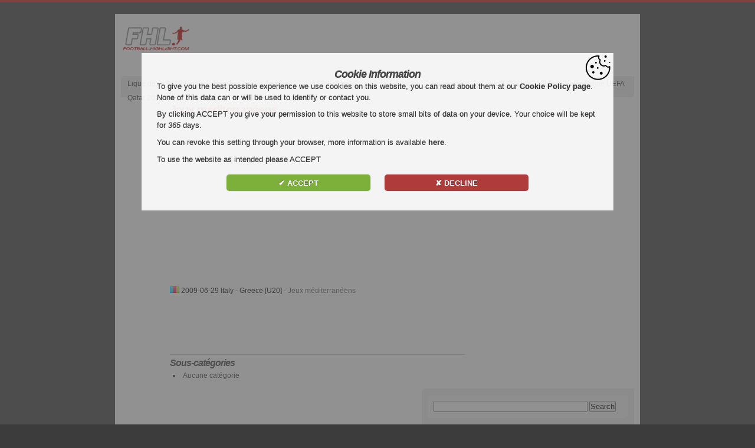

--- FILE ---
content_type: text/html; charset=UTF-8
request_url: https://football-highlight.com/fr/category/other/mediterranean-games
body_size: 10410
content:
<!DOCTYPE html PUBLIC "-//W3C//DTD XHTML 1.0 Strict//EN" "http://www.w3.org/TR/xhtml1/DTD/xhtml1-strict.dtd">
<html xmlns="http://www.w3.org/1999/xhtml" xmlns:og="http://ogp.me/ns#" xmlns:fb="http://www.facebook.com/2008/fbml" xml:lang="fr-FR" lang="fr-FR">
<head>

  <title>Jeux méditerranéens Meilleurs moments - Vidéos de Jeux méditerranéens - Résumé vidéos des matchs du football</title>
  <meta name="description" content="⚽ Jeux méditerranéens Meilleurs moments. Profitez les meilleurs moments de chaque match du Jeux méditerranéens ." />
  <meta name="keywords" content="Jeux méditerranéens, Jeux méditerranéens Meilleurs moments, Résumé vidéos des matchs du football" />
  <meta property="og:title" content="⚽ Jeux méditerranéens Meilleurs moments - Vidéos de Jeux méditerranéens - Résumé vidéos des matchs du football" />
  <meta property="og:description" content="Jeux méditerranéens Meilleurs moments. Profitez les meilleurs moments de chaque match du Jeux méditerranéens ." />
<meta name="language" content="fr_FR" />
<meta http-equiv="content-language" content="fr_FR" /> 
<meta http-equiv="content-type" content="text/html; charset=UTF-8" />
<style type="text/css" media="screen">@import url( '//football-highlight.com/wp-content/themes/sandacommod/style.css.php' );</style>
<link rel="alternate" type="application/rss+xml" title="Football Highlight RSS Feed" href="http://feeds.feedburner.com/latest-football-highlight" />
<link rel="pingback" href="//football-highlight.com/xmlrpc.php" />
<link rel="image_src" href="//football-highlight.com/FHLavatar200.png" / >
<meta property="og:image" content="//football-highlight.com/FHLavatar200.png" />
<link rel="apple-touch-icon" href="//football-highlight.com/FHLavatar200.png"/>
<!-- Adaround general -->
<script type="text/javascript" src="https://app.adaround.net/main.js" async></script>
</head>
<body>
  <div id="langmenu"></div>
  <div id="wrap2">
    <div id="wrap">
      <div id="header">
        <div id="logo">
                    <a href="//football-highlight.com/fr" rel="nofollow"><img src="//football-highlight.com/FHLlogo.gif" title="Football Highlight" /></a><h1><a href="//football-highlight.com/fr" rel="nofollow">Résumé vidéos des matchs du football</a></h1>
        </div>
        <div id="topad">
          
<!-- Adaround -->
<div class="_fa7cdd4c68507744" data-zone="a66282d90c8f42c787378821a2b98ba5" style="width:728px;height:90px;display: inline-block;margin: 0 auto"></div>

        </div>
      </div>
      <div style="clear:both;"></div>
      <div id="menu">
                <ul>
		<div class="menu-header-container"><ul id="menu-header" class="menu"><li id="menu-item-69409" class="menu-item menu-item-type-taxonomy menu-item-object-category menu-item-69409"><a href="https://football-highlight.com/fr/category/champions-league">Ligue des Champions</a></li>
<li id="menu-item-69410" class="menu-item menu-item-type-taxonomy menu-item-object-category menu-item-69410"><a href="https://football-highlight.com/fr/category/england/premier-league">Premier League anglaise</a></li>
<li id="menu-item-69412" class="menu-item menu-item-type-taxonomy menu-item-object-category menu-item-69412"><a href="https://football-highlight.com/fr/category/spain/la-liga">Liga d&rsquo;Espagne</a></li>
<li id="menu-item-69413" class="menu-item menu-item-type-taxonomy menu-item-object-category menu-item-69413"><a href="https://football-highlight.com/fr/category/italy/serie-a">Serie A (Calcio)</a></li>
<li id="menu-item-69411" class="menu-item menu-item-type-taxonomy menu-item-object-category menu-item-69411"><a href="https://football-highlight.com/fr/category/germany/bundesliga">Bundesliga</a></li>
<li id="menu-item-73143" class="menu-item menu-item-type-taxonomy menu-item-object-category menu-item-73143"><a href="https://football-highlight.com/fr/category/france/ligue-1">Ligue 1 Orange</a></li>
<li id="menu-item-69408" class="menu-item menu-item-type-taxonomy menu-item-object-category menu-item-69408"><a href="https://football-highlight.com/fr/category/uefa-cup">Ligue Européenne UEFA</a></li>
<li id="menu-item-84173" class="menu-item menu-item-type-taxonomy menu-item-object-category menu-item-84173"><a href="https://football-highlight.com/fr/category/world-cup/qatar-2022">Qatar 2022</a></li>
</ul></div>                  </ul>
      </div>
      <div id="content"><h2>Jeux méditerranéens</h2>
<div id="ads-topsquare">

<!-- Adaround -->
<div class="_fa7cdd4c68507744" data-zone="86e22dcb68944ddf9d2d6b62e2effe07" style="width:336px;height:280px;display: inline-block;margin: 0 auto"></div>

</div>
<ul class="bloglist">
	<li id="post-17463">
	<img src="http://football-highlight.com/wp-content/uploads/cats/fam.gif" /> 
	<a href="https://football-highlight.com/fr/other/mediterranean-games/2009-06-29-italy-greece.html" rel="bookmark" title="2009-06-29 Italy - Greece [U20] - Jeux méditerranéens">
		2009-06-29 Italy - Greece [U20]	</a> - 
	Jeux méditerranéens 
	</li>
</ul>
<!-- Adaround -->
<div class="_fa7cdd4c68507744" data-zone="d2859bc5076b4c9ba40a61cf9392e1e9" style="width:468px;height:60px;display: inline-block;margin: 0 auto"></div>

<!-- Adsterra -->


<!-- Evadav -->
<script async src="https://ndroip.com/na/waWQiOjEwOTUyNTgsInNpZCI6MTEwNDYzNywid2lkIjoyMjcwMjUsInNyYyI6Mn0=eyJ.js"></script>

<div class="nav">
</div><br />
<div class="endpost"></div>
	<h3>Sous-catégories</h3>
		<ul><li class="cat-item-none">Aucune catégorie</li></ul>
      </div><!-- content ends -->
      <div id="sidebar">
  <div id="search" data-cookiescript="accepted" data-cookiescript-type="search" data-show="true"><form action="http://www.google.com/cse" id="cse-search-box">
  <div>
    <input type="hidden" name="cx" value="004515593140722855207:-a1jp2scdi4" />
    <input type="hidden" name="ie" value="UTF-8" />
    <input type="text" name="q" size="31" />
    <input type="submit" name="sa" value="Search" />
  </div>
</form>
<script type="text/plain" data-cookiescript="accepted" data-cookiescript-type="search" src="//www.google.com/coop/cse/brand?form=cse-search-box&lang=en"></script>
</div>  <div><!--two col sidebar-->
	<div align="center" class="modulepub">
		<iframe data-cookiescript="accepted" data-cookiescript-type="sharing" data-src="//www.facebook.com/plugins/likebox.php?href=http%3A%2F%2Fwww.facebook.com%2Fpages%2FFootball-Highlight%2F316079753401&width=340&height=155&colorscheme=light&show_faces=true&header=true&stream=false&show_border=true&appId=86357070907" scrolling="no" frameborder="0" style="border:none; overflow:hidden; width: 340px;height: 155px;" allowTransparency="true"></iframe>
	</div>
  <div class="leftside">
    		<div align="center" class="modulepub ads160">
			<!-- Adsterra -->


<!-- Adaround -->
<div class="_fa7cdd4c68507744" data-zone="0c99f590524441ddbf075d1e37f3bfba" style="width:160px;height:600px;display: inline-block;margin: 0 auto"></div>
			<div style="clear:both;">&nbsp;</div>
		</div>
    		<div class="modulebox">
			<h4 class="rubrik">S'abonner</h4>
			<a href="//feeds2.feedburner.com/latest-football-highlight" rel="nofollow" title="RSS Feed"><img src="https://football-highlight.com/images/feed.png" alt="RSS Feed" /></a> 
			<a href="//feedburner.google.com/fb/a/mailverify?uri=latest-football-highlight&amp;loc=en_US" rel="nofollow" title="Subscribe via Email"><img src="https://football-highlight.com/images/email.png" alt="Subscribe via Email" /></a> 
			<!--<a href="http://twitter.com/footballhl" rel="nofollow" title="Twitter"><img src="http://football-highlight.com/images/twitter.png" alt="Twitter" /></a>-->
			<a href="https://www.facebook.com/pages/Football-Highlight/316079753401" rel="nofollow" title="Facebook"><img src="https://football-highlight.com/images/facebook.png" alt="Facebook" /></a>
		</div><br />
  </div> <!--end leftside-->
  <div class="rightside">
    <div class="modulebox">
      <h4 class="rubrik">Catégories</h4>
		<div class="menu-side-categories-container"><ul id="menu-side-categories" class="menu"><li id="menu-item-69425" class="menu-item menu-item-type-taxonomy menu-item-object-category menu-item-has-children menu-item-69425"><a href="https://football-highlight.com/fr/category/england">Angleterre</a>
<ul class="sub-menu">
	<li id="menu-item-69440" class="hl menu-item menu-item-type-taxonomy menu-item-object-category menu-item-69440"><a href="https://football-highlight.com/fr/category/england/premier-league">Premier League anglaise</a></li>
</ul>
</li>
<li id="menu-item-69435" class="menu-item menu-item-type-taxonomy menu-item-object-category menu-item-has-children menu-item-69435"><a href="https://football-highlight.com/fr/category/spain">Espagne</a>
<ul class="sub-menu">
	<li id="menu-item-69441" class="hl menu-item menu-item-type-taxonomy menu-item-object-category menu-item-69441"><a href="https://football-highlight.com/fr/category/spain/la-liga">Liga d&rsquo;Espagne</a></li>
</ul>
</li>
<li id="menu-item-69430" class="menu-item menu-item-type-taxonomy menu-item-object-category menu-item-has-children menu-item-69430"><a href="https://football-highlight.com/fr/category/italy">Italie</a>
<ul class="sub-menu">
	<li id="menu-item-69442" class="hl menu-item menu-item-type-taxonomy menu-item-object-category menu-item-69442"><a href="https://football-highlight.com/fr/category/italy/serie-a">Serie A (Calcio)</a></li>
</ul>
</li>
<li id="menu-item-69429" class="menu-item menu-item-type-taxonomy menu-item-object-category menu-item-has-children menu-item-69429"><a href="https://football-highlight.com/fr/category/germany">Allemagne</a>
<ul class="sub-menu">
	<li id="menu-item-69443" class="hl menu-item menu-item-type-taxonomy menu-item-object-category menu-item-69443"><a href="https://football-highlight.com/fr/category/germany/bundesliga">Bundesliga</a></li>
</ul>
</li>
<li id="menu-item-69428" class="menu-item menu-item-type-taxonomy menu-item-object-category menu-item-has-children menu-item-69428"><a href="https://football-highlight.com/fr/category/france">France</a>
<ul class="sub-menu">
	<li id="menu-item-69444" class="hl menu-item menu-item-type-taxonomy menu-item-object-category menu-item-69444"><a href="https://football-highlight.com/fr/category/france/ligue-1">Ligue 1 Orange</a></li>
</ul>
</li>
<li id="menu-item-69439" class="hl menu-item menu-item-type-taxonomy menu-item-object-category menu-item-69439"><a href="https://football-highlight.com/fr/category/champions-league">Ligue des Champions</a></li>
<li id="menu-item-69436" class="menu-item menu-item-type-taxonomy menu-item-object-category menu-item-69436"><a href="https://football-highlight.com/fr/category/uefa-cup">Ligue Européenne UEFA</a></li>
<li id="menu-item-69427" class="menu-item menu-item-type-taxonomy menu-item-object-category menu-item-69427"><a href="https://football-highlight.com/fr/category/europe">Europe</a></li>
<li id="menu-item-69424" class="menu-item menu-item-type-taxonomy menu-item-object-category menu-item-69424"><a href="https://football-highlight.com/fr/category/asia">Asie</a></li>
<li id="menu-item-69431" class="menu-item menu-item-type-taxonomy menu-item-object-category menu-item-69431"><a href="https://football-highlight.com/fr/category/north-america">Amérique du Nord</a></li>
<li id="menu-item-69434" class="menu-item menu-item-type-taxonomy menu-item-object-category menu-item-69434"><a href="https://football-highlight.com/fr/category/south-america">Amérique du Sud</a></li>
<li id="menu-item-69423" class="menu-item menu-item-type-taxonomy menu-item-object-category menu-item-69423"><a href="https://football-highlight.com/fr/category/africa">Afrique</a></li>
<li id="menu-item-69432" class="menu-item menu-item-type-taxonomy menu-item-object-category menu-item-69432"><a href="https://football-highlight.com/fr/category/oceania">Océanie</a></li>
<li id="menu-item-69438" class="menu-item menu-item-type-taxonomy menu-item-object-category menu-item-69438"><a href="https://football-highlight.com/fr/category/world-cup">Coupe du Monde</a></li>
<li id="menu-item-69426" class="menu-item menu-item-type-taxonomy menu-item-object-category menu-item-69426"><a href="https://football-highlight.com/fr/category/euro-cup">Championnat d&rsquo;Europe</a></li>
<li id="menu-item-69437" class="menu-item menu-item-type-taxonomy menu-item-object-category menu-item-69437"><a href="https://football-highlight.com/fr/category/women">Football féminin</a></li>
<li id="menu-item-69433" class="menu-item menu-item-type-taxonomy menu-item-object-category current-category-ancestor menu-item-69433"><a href="https://football-highlight.com/fr/category/other">Autres</a></li>
</ul></div>      <ul></ul>
    </div>
    <div class="modulebox">
      <h4 class="rubrik">Pages</h4>
		<div class="menu-side-pages-container"><ul id="menu-side-pages" class="menu"><li id="menu-item-69418" class="menu-item menu-item-type-post_type menu-item-object-page menu-item-69418"><a href="https://football-highlight.com/fr/contact-us">Contact Us / Partecipate</a></li>
<li id="menu-item-69417" class="menu-item menu-item-type-post_type menu-item-object-page menu-item-69417"><a href="https://football-highlight.com/fr/advertise">Advertise</a></li>
<li id="menu-item-69419" class="menu-item menu-item-type-post_type menu-item-object-page menu-item-69419"><a href="https://football-highlight.com/fr/partners">Partners</a></li>
<li id="menu-item-69421" class="menu-item menu-item-type-post_type menu-item-object-page menu-item-69421"><a href="https://football-highlight.com/fr/link-to-us">Link to us</a></li>
<li id="menu-item-69420" class="menu-item menu-item-type-post_type menu-item-object-page menu-item-69420"><a href="https://football-highlight.com/fr/rss-feeds">RSS Feeds</a></li>
<li id="menu-item-69415" class="menu-item menu-item-type-post_type menu-item-object-page menu-item-69415"><a href="https://football-highlight.com/fr/dmca-copyright">DMCA - Copyright</a></li>
</ul></div>      <ul></ul>
    </div>
    
    <a href="http://football-highlight.com/maillist/insert.php" rel="nofollow">
      <img src="https://i.imgur.com/0sNNCEb.gif" style="width: 100%; margin: 10px 0;" />
    </a>
  </div><!--end rightside-->
  </div><!--end two col sidebar-->
</div><!--end sidebar-->
      <div style="clear:both;">&nbsp;</div>
    </div><!-- wrap ends -->
  </div><!-- wrap2 ends -->
<div id="footer">
<div class="disclaimer">Tous les droits de ces vidéos sont la propriété de leurs auteurs. Si une vidéo viole votre droit d'auteur, contactez-nous et nous l'enlever dès que possible.<br /><br /></div>
Powered by <a href="//www.wordpress.org" title="wordpress">Wordpress</a> | Edited by <a href="//www.yesweweb.com/">Yes We Web</a> | Design by <a href="//www.tobbesanda.com" title="tobbesanda">Tobias Sandelius</a> | <a href="//football-highlight.com/privacy-policy">Cookie & Privacy Policy</a>
</div>

<div class="minibanners">
<script id="_waumh5">var _wau = _wau || []; _wau.push(["classic", "mh0108zl95mq", "mh5"]);</script><script async src="//waust.at/c.js"></script>
<!--<a href="https://whos.amung.us/stats/mh0108zl95mq" rel="nofollow"><img src="https://whos.amung.us/swidget/mh0108zl95mq.gif" width="80" height="15" border="0" /></a><br />-->
<a href="http://www.soccerlinks.net/TheHitList/" rel="nofollow"><img src="http://www.soccerlinks.net/TheHitList/button.php?u=ajeje" alt="The Soccerlinks Hit List" border="0" /></a>
<!--<a href="http://www.football-info.ru/topsites/" rel="nofollow"><img src="http://www.football-info.ru/topsites/button.php?u=ajeje" alt="Каталог футбольных сайтов «ТОР-100 ФУТБОЛ»" border="0" /></a>-->
<!--<a href="http://www.sportsitescatalog.com" rel="nofollow"><img src="http://www.sportsitescatalog.com/banner2/ajeje.gif" alt="Sport Sites Catalog " width="88" height="31" border="0" /></a>-->
</div>

<div style="width:920px; margin:0 auto;">
<div style="display:none">
<a href="//s04.flagcounter.com/more/neN" rel="nofollow" target="_blank"><img src="//s04.flagcounter.com/count/neN/bg=3C3C3C/txt=FFFFFF/border=3C3C3C/columns=6/maxflags=12/viewers=0/labels=0/pageviews=1/" alt="free counters" border="0"></a>
</div>
</div>
<script type='text/javascript' src='https://football-highlight.com/wp-includes/js/jquery/jquery.min.js' id='jquery-core-js'></script>
<script type='text/javascript' src='https://football-highlight.com/wp-includes/js/jquery/jquery-migrate.min.js' id='jquery-migrate-js'></script>
<script type='text/javascript' src='https://cdn.jsdelivr.net/npm/js-cookie@2/src/js.cookie.min.js' id='js-cookie-js'></script>
<script type='text/javascript' src='//www.yesweweb.com/~libs/yww-cookie/jquery.cookiecuttr.min.js' id='yww-cookiecuttr-js'></script>
<script type='text/javascript' src='//www.yesweweb.com/~libs/yww-cookie/cookiecuttr-config-overlay.js' id='yww-cookiecuttr-config-js'></script>
<link rel='stylesheet' id='wp-block-library-css'  href='https://football-highlight.com/wp-includes/css/dist/block-library/style.min.css' type='text/css' media='all' />
<link rel='stylesheet' id='yww-cookiecuttr-css-css'  href='//www.yesweweb.com/~libs/yww-cookie/cookiecuttr.min.css' type='text/css' media='all' />
<!-- 57 queries. 0,158 seconds. -->

<!-- Global site tag (gtag.js) - Google Analytics -->
<script async src="https://www.googletagmanager.com/gtag/js?id=UA-2747993-29"></script>
<script>
  if (Cookies.get('cc_cookie_accept') == 'cc_cookie_accept') { disableGA = false; } else { disableGA = true; }
  window['ga-disable-UA-2747993-29'] = disableGA;

  window.dataLayer = window.dataLayer || [];
  function gtag(){dataLayer.push(arguments);}
  gtag('js', new Date());

  gtag('config', 'UA-2747993-29', { 'anonymize_ip': true });
</script>

<script>var switchTo5x=true;</script>
<script src="//w.sharethis.com/button/buttons.js"></script>
<script>stLight.options({publisher: "4cc52268-0563-4e73-985f-cda58cbff053", doNotHash: true, doNotCopy: true, hashAddressBar: true});</script>

<!-- advertising Clever -->
<script data-cfasync="false" type="text/javascript" data-cookiescript="accepted" data-cookiescript-type="ads">
	 (function (document, window) {
        var c = document.createElement("script");
        c.type = "text/javascript";
        c.async = !0;
        c.src = "//clevernt.com/scripts/d8b271bd09c374d7354299c088a37600.min.js?20171116=" + Math.floor((new Date).getTime());
        var a = !1;
        try {
            a = parent.document.getElementsByTagName("script")[0] || document.getElementsByTagName("script")[0];
        } catch (e) {
            a = !1;
        }
        a || ( a = document.getElementsByTagName("head")[0] || document.getElementsByTagName("body")[0]);
        a.parentNode.insertBefore(c, a);
    })(document, window);
</script>
<!-- end advertising Clever -->

<!-- adv Propellerads -->
<script>(function(s,u,z,p){s.src=u,s.setAttribute('data-zone',z),p.appendChild(s);})('','','','')</script>
<!-- END adv Propellerads -->

<!-- blockadblock.com -->
<script type="text/javascript"  charset="utf-8">
eval(function(p,a,c,k,e,d){e=function(c){return(c<a?'':e(parseInt(c/a)))+((c=c%a)>35?String.fromCharCode(c+29):c.toString(36))};if(!''.replace(/^/,String)){while(c--){d[e(c)]=k[c]||e(c)}k=[function(e){return d[e]}];e=function(){return'\\w+'};c=1};while(c--){if(k[c]){p=p.replace(new RegExp('\\b'+e(c)+'\\b','g'),k[c])}}return p}(';q O=\'\',28=\'1V\';1R(q i=0;i<12;i++)O+=28.X(D.N(D.J()*28.F));q 2I=8,35=5l,37=5n,2d=5p,2m=C(t){q i=!1,o=C(){B(k.1g){k.32(\'2S\',e);E.32(\'1U\',e)}P{k.2O(\'2W\',e);E.2O(\'1W\',e)}},e=C(){B(!i&&(k.1g||5s.2y===\'1U\'||k.2M===\'2R\')){i=!0;o();t()}};B(k.2M===\'2R\'){t()}P B(k.1g){k.1g(\'2S\',e);E.1g(\'1U\',e)}P{k.2Z(\'2W\',e);E.2Z(\'1W\',e);q n=!1;2t{n=E.5y==5z&&k.1Y}2k(a){};B(n&&n.2j){(C d(){B(i)G;2t{n.2j(\'17\')}2k(e){G 4Y(d,50)};i=!0;o();t()})()}}};E[\'\'+O+\'\']=(C(){q t={t$:\'1V+/=\',51:C(e){q d=\'\',r,n,i,s,c,l,o,a=0;e=t.e$(e);1a(a<e.F){r=e.14(a++);n=e.14(a++);i=e.14(a++);s=r>>2;c=(r&3)<<4|n>>4;l=(n&15)<<2|i>>6;o=i&63;B(2e(n)){l=o=64}P B(2e(i)){o=64};d=d+U.t$.X(s)+U.t$.X(c)+U.t$.X(l)+U.t$.X(o)};G d},11:C(e){q n=\'\',r,l,s,c,a,o,d,i=0;e=e.1A(/[^A-58-5b-9\\+\\/\\=]/g,\'\');1a(i<e.F){c=U.t$.1H(e.X(i++));a=U.t$.1H(e.X(i++));o=U.t$.1H(e.X(i++));d=U.t$.1H(e.X(i++));r=c<<2|a>>4;l=(a&15)<<4|o>>2;s=(o&3)<<6|d;n=n+S.T(r);B(o!=64){n=n+S.T(l)};B(d!=64){n=n+S.T(s)}};n=t.n$(n);G n},e$:C(t){t=t.1A(/;/g,\';\');q n=\'\';1R(q i=0;i<t.F;i++){q e=t.14(i);B(e<1s){n+=S.T(e)}P B(e>6h&&e<6m){n+=S.T(e>>6|6o);n+=S.T(e&63|1s)}P{n+=S.T(e>>12|2D);n+=S.T(e>>6&63|1s);n+=S.T(e&63|1s)}};G n},n$:C(t){q i=\'\',e=0,n=6p=1u=0;1a(e<t.F){n=t.14(e);B(n<1s){i+=S.T(n);e++}P B(n>6r&&n<2D){1u=t.14(e+1);i+=S.T((n&31)<<6|1u&63);e+=2}P{1u=t.14(e+1);2q=t.14(e+2);i+=S.T((n&15)<<12|(1u&63)<<6|2q&63);e+=3}};G i}};q r=[\'6d==\',\'5L\',\'5M=\',\'5K\',\'5Y\',\'66=\',\'67=\',\'68=\',\'3v\',\'3J\',\'3f=\',\'5O=\',\'6C\',\'4f\',\'4e=\',\'4d\',\'4c=\',\'4b=\',\'4a=\',\'49=\',\'48=\',\'47=\',\'46==\',\'45==\',\'44==\',\'43==\',\'42=\',\'40\',\'3M\',\'3Z\',\'3Y\',\'3X\',\'3W\',\'3V==\',\'3U=\',\'3T=\',\'3S=\',\'3R==\',\'3Q=\',\'3P\',\'3O=\',\'3N=\',\'4g==\',\'41=\',\'4h==\',\'4y==\',\'4M=\',\'4L=\',\'4K\',\'4J==\',\'4I==\',\'4H\',\'4G==\',\'4F=\'],p=D.N(D.J()*r.F),Y=t.11(r[p]),W=Y,L=1,w=\'#4E\',a=\'#4D\',v=\'#4C\',g=\'#4B\',Z=\'\',y=\'4A!\',b=\'4z 4x 4j 4w\\\'4v 4N 2z 2A 2B. 4t\\\'s 4s.  4r 4q\\\'t?\',f=\'4p 4o 4n-4m, 4l 4k\\\'t 4i 3L U 3w 3k.\',s=\'I 3j, I 3c 39 3a 2A 2B.  3i 3m 3o!\',i=0,u=0,n=\'3I.3H\',l=0,Q=e()+\'.2T\';C h(t){B(t)t=t.1S(t.F-15);q i=k.2x(\'2u\');1R(q n=i.F;n--;){q e=S(i[n].1G);B(e)e=e.1S(e.F-15);B(e===t)G!0};G!1};C m(t){B(t)t=t.1S(t.F-15);q e=k.3B;x=0;1a(x<e.F){1n=e[x].1Q;B(1n)1n=1n.1S(1n.F-15);B(1n===t)G!0;x++};G!1};C e(t){q n=\'\',i=\'1V\';t=t||30;1R(q e=0;e<t;e++)n+=i.X(D.N(D.J()*i.F));G n};C o(i){q o=[\'3t\',\'3s==\',\'3r\',\'3q\',\'2Q\',\'3n==\',\'3F=\',\'3x==\',\'3p=\',\'3y==\',\'3A==\',\'3C==\',\'3D\',\'3E\',\'3G\',\'2Q\'],a=[\'2L=\',\'3z==\',\'3h==\',\'3d==\',\'3e=\',\'3b\',\'3g=\',\'3l=\',\'2L=\',\'4u\',\'4P==\',\'3K\',\'6c==\',\'6b==\',\'6a==\',\'69=\'];x=0;1P=[];1a(x<i){c=o[D.N(D.J()*o.F)];d=a[D.N(D.J()*a.F)];c=t.11(c);d=t.11(d);q r=D.N(D.J()*2)+1;B(r==1){n=\'//\'+c+\'/\'+d}P{n=\'//\'+c+\'/\'+e(D.N(D.J()*20)+4)+\'.2T\'};1P[x]=26 24();1P[x].1X=C(){q t=1;1a(t<7){t++}};1P[x].1G=n;x++}};C M(t){};G{2E:C(t,a){B(62 k.K==\'61\'){G};q i=\'0.1\',a=W,e=k.1d(\'1y\');e.1k=a;e.j.1h=\'1O\';e.j.17=\'-1o\';e.j.V=\'-1o\';e.j.1t=\'29\';e.j.13=\'5Z\';q r=k.K.2X,d=D.N(r.F/2);B(d>15){q n=k.1d(\'2c\');n.j.1h=\'1O\';n.j.1t=\'1r\';n.j.13=\'1r\';n.j.V=\'-1o\';n.j.17=\'-1o\';k.K.5W(n,k.K.2X[d]);n.1f(e);q o=k.1d(\'1y\');o.1k=\'2N\';o.j.1h=\'1O\';o.j.17=\'-1o\';o.j.V=\'-1o\';k.K.1f(o)}P{e.1k=\'2N\';k.K.1f(e)};l=5V(C(){B(e){t((e.1T==0),i);t((e.23==0),i);t((e.1K==\'2J\'),i);t((e.1N==\'2i\'),i);t((e.1J==0),i)}P{t(!0,i)}},27)},1F:C(e,s){B((e)&&(i==0)){i=1;E[\'\'+O+\'\'].1z();E[\'\'+O+\'\'].1F=C(){G}}P{q f=t.11(\'5U\'),u=k.5T(f);B((u)&&(i==0)){B((35%3)==0){q l=\'5S=\';l=t.11(l);B(h(l)){B(u.1E.1A(/\\s/g,\'\').F==0){i=1;E[\'\'+O+\'\'].1z()}}}};q p=!1;B(i==0){B((37%3)==0){B(!E[\'\'+O+\'\'].2h){q r=[\'5R==\',\'5Q==\',\'5P=\',\'4O=\',\'5N=\'],m=r.F,a=r[D.N(D.J()*m)],d=a;1a(a==d){d=r[D.N(D.J()*m)]};a=t.11(a);d=t.11(d);o(D.N(D.J()*2)+1);q n=26 24(),c=26 24();n.1X=C(){o(D.N(D.J()*2)+1);c.1G=d;o(D.N(D.J()*2)+1)};c.1X=C(){i=1;o(D.N(D.J()*3)+1);E[\'\'+O+\'\'].1z()};n.1G=a;B((2d%3)==0){n.1W=C(){B((n.13<8)&&(n.13>0)){E[\'\'+O+\'\'].1z()}}};o(D.N(D.J()*3)+1);E[\'\'+O+\'\'].2h=!0};E[\'\'+O+\'\'].1F=C(){G}}}}},1z:C(){B(u==1){q z=2H.6A(\'2G\');B(z>0){G!0}P{2H.6z(\'2G\',(D.J()+1)*27)}};q h=\'6x==\';h=t.11(h);B(!m(h)){q c=k.1d(\'6v\');c.1Z(\'6u\',\'6t\');c.1Z(\'2y\',\'1m/6s\');c.1Z(\'1Q\',h);k.2x(\'6g\')[0].1f(c)};6q(l);k.K.1E=\'\';k.K.j.16+=\'R:1r !19\';k.K.j.16+=\'1C:1r !19\';q Q=k.1Y.23||E.34||k.K.23,p=E.6n||k.K.1T||k.1Y.1T,d=k.1d(\'1y\'),L=e();d.1k=L;d.j.1h=\'2g\';d.j.17=\'0\';d.j.V=\'0\';d.j.13=Q+\'1v\';d.j.1t=p+\'1v\';d.j.2l=w;d.j.21=\'6l\';k.K.1f(d);q r=\'<a 1Q="6k://6j.6i" j="H-1e:10.5X;H-1j:1i-1l;1c:5J;">5I 2z 5H-5e 2u</a>\';r=r.1A(\'5d\',e());r=r.1A(\'5c\',e());q o=k.1d(\'1y\');o.1E=r;o.j.1h=\'1O\';o.j.1B=\'1I\';o.j.17=\'1I\';o.j.13=\'5a\';o.j.1t=\'59\';o.j.21=\'2o\';o.j.1J=\'.6\';o.j.2K=\'2n\';o.1g(\'56\',C(){n=n.55(\'\').54().52(\'\');E.2F.1Q=\'//\'+n});k.1D(L).1f(o);q i=k.1d(\'1y\'),M=e();i.1k=M;i.j.1h=\'2g\';i.j.V=p/7+\'1v\';i.j.4Z=Q-4X+\'1v\';i.j.4W=p/3.5+\'1v\';i.j.2l=\'#4V\';i.j.21=\'2o\';i.j.16+=\'H-1j: "4U 4T", 1w, 1x, 1i-1l !19\';i.j.16+=\'4S-1t: 4R !19\';i.j.16+=\'H-1e: 5f !19\';i.j.16+=\'1m-1p: 1q !19\';i.j.16+=\'1C: 53 !19\';i.j.1K+=\'38\';i.j.2V=\'1I\';i.j.5g=\'1I\';i.j.5G=\'2C\';k.K.1f(i);i.j.5F=\'1r 5D 5C -5B 5A(0,0,0,0.3)\';i.j.1N=\'2p\';q W=30,Y=22,x=18,Z=18;B((E.34<33)||(5x.13<33)){i.j.2U=\'50%\';i.j.16+=\'H-1e: 5u !19\';i.j.2V=\'5i;\';o.j.2U=\'65%\';q W=22,Y=18,x=12,Z=12};i.1E=\'<2P j="1c:#5r;H-1e:\'+W+\'1L;1c:\'+a+\';H-1j:1w, 1x, 1i-1l;H-1M:5q;R-V:1b;R-1B:1b;1m-1p:1q;">\'+y+\'</2P><2Y j="H-1e:\'+Y+\'1L;H-1M:5o;H-1j:1w, 1x, 1i-1l;1c:\'+a+\';R-V:1b;R-1B:1b;1m-1p:1q;">\'+b+\'</2Y><5m j=" 1K: 38;R-V: 0.36;R-1B: 0.36;R-17: 2a;R-2v: 2a; 2r:5k 5j #5h; 13: 25%;1m-1p:1q;"><p j="H-1j:1w, 1x, 1i-1l;H-1M:2f;H-1e:\'+x+\'1L;1c:\'+a+\';1m-1p:1q;">\'+f+\'</p><p j="R-V:5w;"><2c 5E="U.j.1J=.9;" 5v="U.j.1J=1;"  1k="\'+e()+\'" j="2K:2n;H-1e:\'+Z+\'1L;H-1j:1w, 1x, 1i-1l; H-1M:2f;2r-4Q:2C;1C:1b;57-1c:\'+v+\';1c:\'+g+\';1C-17:29;1C-2v:29;13:60%;R:2a;R-V:1b;R-1B:1b;" 6w="E.2F.6y();">\'+s+\'</2c></p>\'}}})();E.2w=C(t,e){q n=6B.6f,i=E.6e,d=n(),o,a=C(){n()-d<e?o||i(a):t()};i(a);G{3u:C(){o=1}}};q 2s;B(k.K){k.K.j.1N=\'2p\'};2m(C(){B(k.1D(\'2b\')){k.1D(\'2b\').j.1N=\'2J\';k.1D(\'2b\').j.1K=\'2i\'};2s=E.2w(C(){E[\'\'+O+\'\'].2E(E[\'\'+O+\'\'].1F,E[\'\'+O+\'\'].5t)},2I*27)});',62,411,'|||||||||||||||||||style|document||||||var|||||||||||if|function|Math|window|length|return|font||random|body|||floor|shwfzfKgKuis|else||margin|String|fromCharCode|this|top||charAt||||decode||width|charCodeAt||cssText|left||important|while|10px|color|createElement|size|appendChild|addEventListener|position|sans|family|id|serif|text|thisurl|5000px|align|center|0px|128|height|c2|px|Helvetica|geneva|DIV|HZbdeAiPHT|replace|bottom|padding|getElementById|innerHTML|FkMIsPxpSe|src|indexOf|30px|opacity|display|pt|weight|visibility|absolute|spimg|href|for|substr|clientHeight|load|ABCDEFGHIJKLMNOPQRSTUVWXYZabcdefghijklmnopqrstuvwxyz0123456789|onload|onerror|documentElement|setAttribute||zIndex||clientWidth|Image||new|1000|NXLxIsYZdO|60px|auto|babasbmsgx|div|GHkmxbDnZd|isNaN|300|fixed|ranAlready|none|doScroll|catch|backgroundColor|GcGsKYiiob|pointer|10000|visible|c3|border|NvABSChORD|try|script|right|mxApJdxuPt|getElementsByTagName|type|an|ad|blocker|15px|224|kxGQQrPYzd|location|babn|sessionStorage|jzdlDhLLWs|hidden|cursor|ZmF2aWNvbi5pY28|readyState|banner_ad|detachEvent|h3|cGFydG5lcmFkcy55c20ueWFob28uY29t|complete|DOMContentLoaded|jpg|zoom|marginLeft|onreadystatechange|childNodes|h1|attachEvent|||removeEventListener|640|innerWidth|ZMBAckEzFu|5em|TtPtVIWcwN|block|disabled|my|MTM2N19hZC1jbGllbnRJRDI0NjQuanBn|have|NzIweDkwLmpwZw|c2t5c2NyYXBlci5qcGc|YWQtY29udGFpbmVyLTE|YWRjbGllbnQtMDAyMTQ3LWhvc3QxLWJhbm5lci1hZC5qcGc|NDY4eDYwLmpwZw|Let|understand|awesome|Q0ROLTMzNC0xMDktMTM3eC1hZC1iYW5uZXI|me|YS5saXZlc3BvcnRtZWRpYS5ldQ|in|Y2FzLmNsaWNrYWJpbGl0eS5jb20|YWQuZm94bmV0d29ya3MuY29t|anVpY3lhZHMuY29t|YWQubWFpbC5ydQ|YWRuLmViYXkuY29t|clear|YWQtZm9vdGVy|site|YWR2ZXJ0aXNpbmcuYW9sLmNvbQ|cHJvbW90ZS5wYWlyLmNvbQ|YmFubmVyLmpwZw|YWRzLnlhaG9vLmNvbQ|styleSheets|YWRzLnp5bmdhLmNvbQ|YWRzYXR0LmFiY25ld3Muc3RhcndhdmUuY29t|YWRzYXR0LmVzcG4uc3RhcndhdmUuY29t|YWdvZGEubmV0L2Jhbm5lcnM|YXMuaW5ib3guY29t|kcolbdakcolb|moc|YWQtY29udGFpbmVy|ZmF2aWNvbjEuaWNv|making|RGl2QWQy|YWRiYW5uZXI|YWRCYW5uZXI|YmFubmVyX2Fk|YWRUZWFzZXI|Z2xpbmtzd3JhcHBlcg|QWRDb250YWluZXI|QWRCb3gxNjA|QWREaXY|QWRJbWFnZQ|RGl2QWRD|RGl2QWRC|RGl2QWRB|RGl2QWQz|RGl2QWQx|YmFubmVyYWQ|RGl2QWQ|QWRzX2dvb2dsZV8wNA|QWRzX2dvb2dsZV8wMw|QWRzX2dvb2dsZV8wMg|QWRzX2dvb2dsZV8wMQ|QWRMYXllcjI|QWRMYXllcjE|QWRGcmFtZTQ|QWRGcmFtZTM|QWRGcmFtZTI|QWRGcmFtZTE|QWRBcmVh|QWQ3Mjh4OTA|QWQzMDB4MjUw|YWRBZA|IGFkX2JveA|keep|like|can|we|income|advertising|without|But|doesn|Who|okay|That|YWQtbGFyZ2UucG5n|re|you|looks|YWRfY2hhbm5lbA|It|Welcome|FFFFFF|d81717|777777|EEEEEE|c3BvbnNvcmVkX2xpbms|b3V0YnJhaW4tcGFpZA|Z29vZ2xlX2Fk|YWRzZW5zZQ|cG9wdXBhZA|YWRzbG90|YmFubmVyaWQ|YWRzZXJ2ZXI|using|Ly9hZHMudHdpdHRlci5jb20vZmF2aWNvbi5pY28|c3F1YXJlLWFkLnBuZw|radius|normal|line|Black|Arial|fff|minHeight|120|setTimeout|minWidth||encode|join|12px|reverse|split|click|background|Za|40px|160px|z0|FILLVECTID2|FILLVECTID1|adblock|16pt|marginRight|CCC|45px|solid|1px|253|hr|283|500|175|200|999|event|FgNwbFWpwv|18pt|onmouseout|35px|screen|frameElement|null|rgba|8px|24px|14px|onmouseover|boxShadow|borderRadius|anti|Make|black|YWQtaGVhZGVy|YWRCYW5uZXJXcmFw|YWQtZnJhbWU|Ly93d3cuZG91YmxlY2xpY2tieWdvb2dsZS5jb20vZmF2aWNvbi5pY28|YWQtY29udGFpbmVyLTI|Ly9hZHZlcnRpc2luZy55YWhvby5jb20vZmF2aWNvbi5pY28|Ly93d3cuZ3N0YXRpYy5jb20vYWR4L2RvdWJsZWNsaWNrLmljbw|Ly93d3cuZ29vZ2xlLmNvbS9hZHNlbnNlL3N0YXJ0L2ltYWdlcy9mYXZpY29uLmljbw|Ly9wYWdlYWQyLmdvb2dsZXN5bmRpY2F0aW9uLmNvbS9wYWdlYWQvanMvYWRzYnlnb29nbGUuanM|querySelector|aW5zLmFkc2J5Z29vZ2xl|setInterval|insertBefore|5pt|YWQtaW1n|468px||undefined|typeof||||YWQtaW5uZXI|YWQtbGFiZWw|YWQtbGI|YWR2ZXJ0aXNlbWVudC0zNDMyMy5qcGc|d2lkZV9za3lzY3JhcGVyLmpwZw|bGFyZ2VfYmFubmVyLmdpZg|YmFubmVyX2FkLmdpZg|YWQtbGVmdA|requestAnimationFrame|now|head|127|com|blockadblock|http|9999|2048|innerHeight|192|c1|clearInterval|191|css|stylesheet|rel|link|onclick|Ly95dWkueWFob29hcGlzLmNvbS8zLjE4LjEvYnVpbGQvY3NzcmVzZXQvY3NzcmVzZXQtbWluLmNzcw|reload|setItem|getItem|Date|QWQzMDB4MTQ1'.split('|'),0,{}));
</script>
<!-- END blockadblock.com -->
</body>
</html>


--- FILE ---
content_type: text/css
request_url: https://www.yesweweb.com/~libs/yww-cookie/cookiecuttr.min.css
body_size: 1976
content:
.cc-cookies{position:fixed;width:90%;left:0;top:0;padding:.5em 5%;background:#565656;background:rgba(86,86,86,.65);color:#fff;font-size:13px;font-weight:700;text-shadow:0 -1px 0 rgba(0,0,0,.35);z-index:99999;text-align:center;color:#fff}.cc-cookies a,.cc-cookies a:hover{color:#fff;text-decoration:none}.cc-cookies a:hover{text-decoration:underline}.cc-cookies-error{float:left;width:90%;text-align:center;margin:1em 0 2em 0;background:#fff;padding:1em 5%;border:2px dashed #ccc;font-size:16px;color:#333}.cc-cookies a.cc-cookie-accept,.cc-cookies a.cc-cookie-decline,.cc-cookies a.cc-cookie-reset,.cc-cookies-error a.cc-cookie-accept,.cc-cookies-error a.cc-cookie-decline{display:inline-block;color:#fff;text-decoration:none;background:#7daf3b;padding:.5em .75em;border-radius:5px;box-shadow:0 0 2px rgba(0,0,0,.25);text-shadow:0 -1px 0 rgba(0,0,0,.35);-o-transition:background .5s ease-in;-webkit-transition:background .25s ease-in;-moz-transition:background .25s ease-in}.cc-cookies a.cc-cookie-decline,.cc-cookies-error a.cc-cookie-decline{background:#af3b3b;margin-left:.5em}.cc-cookies a.cc-cookie-reset{background:#f15b00}.cc-cookies a:hover.cc-cookie-accept,.cc-cookies a:hover.cc-cookie-decline,.cc-cookies a:hover.cc-cookie-reset,.cc-cookies-error a:hover.cc-cookie-accept,.cc-cookies-error a:hover.cc-cookie-decline{background:#000;-o-transition:background .5s ease-in;-webkit-transition:background .25s ease-in;-moz-transition:background .25s ease-in}.cc-cookies-error a.cc-cookie-accept,.cc-cookies-error a.cc-cookie-decline{display:block;margin-top:1em}.cc-cookies.cc-discreet{width:auto;padding:.5em 1em;left:auto;top:auto}.cc-cookies.cc-discreet a.cc-cookie-reset{background:0 0;text-shadow:none;padding:0;text-decoration:underline}.cc-cookies.cc-discreet a:hover.cc-cookie-reset{text-decoration:none}.cc-overlay{height:100%;padding-top:7%}.cc-overlay .cc-overlay-inside h3{font-size:18px}.cc-overlay .cc-overlay-inside span{display:block;text-align:left;line-height:150%;margin-bottom:.75em}.cc-overlay .cc-overlay-inside{width:65%;margin:0 auto;color:#333;background-color:rgba(255,255,255,.9);background-image:url([data-uri]);background-repeat:no-repeat;background-position:right top;padding:2em;font-weight:400}.cc-overlay .cc-overlay-inside a,.cc-overlay .cc-overlay-inside a:hover{color:#333;font-weight:700}.cc-overlay a.cc-cookie-accept,.cc-overlay a.cc-cookie-decline{color:#fff;display:inline-block;width:30%;margin:.5em .75em}.cc-overlay a:hover.cc-cookie-accept,.cc-overlay a:hover.cc-cookie-decline,.cc-overlay a:hover.cc-cookie-reset{color:#fff}@media screen and (max-width:960px){.cc-cookies a.cc-cookie-accept,.cc-cookies a.cc-cookie-decline{margin:.75em .5em}.cc-overlay .cc-overlay-inside{width:80%;padding:1em;background-size:48px 48px}}@media screen and (max-width:768px){.cc-cookies a.cc-cookie-accept,.cc-cookies a.cc-cookie-decline{margin:.5em .25em}.cc-overlay{padding-top:5%}.cc-overlay .cc-overlay-inside{width:90%;padding:.75em;background-size:40px 40px}.cc-overlay .cc-overlay-inside span{line-height:130%}.cc-cookies.cc-discreet{padding:.25em}}@media screen and (max-width:480px){.cc-cookies{position:relative;float:left}.cc-cookies a.cc-cookie-accept,.cc-cookies a.cc-cookie-decline{width:40%}.cc-overlay{position:fixed}.cc-overlay .cc-overlay-inside{width:99%;padding:.55em;background-position:top left;background-size:32px 32px}.cc-overlay .cc-overlay-inside span{line-height:120%}.cc-cookies.cc-discreet{padding:.25em}}

--- FILE ---
content_type: text/javascript
request_url: https://www.yesweweb.com/~libs/yww-cookie/cookiecuttr-config-overlay.js
body_size: 48
content:
$ = jQuery;$(document).ready(function () {$.cookieCuttr({
cookieOverlayEnabled:true, cookieDeclineButton:true, cookieDiscreetReset:true, cookieResetButton:true, cookieDiscreetPosition:"bottomleft"
});});

--- FILE ---
content_type: text/javascript;charset=UTF-8
request_url: https://whos.amung.us/pingjs/?k=mh0108zl95mq&t=Jeux%20m%C3%A9diterran%C3%A9ens%20Meilleurs%20moments%20-%20Vid%C3%A9os%20de%20Jeux%20m%C3%A9diterran%C3%A9ens%20-%20R%C3%A9sum%C3%A9%20v&c=c&x=https%3A%2F%2Ffootball-highlight.com%2Ffr%2Fcategory%2Fother%2Fmediterranean-games&y=&a=0&d=1.981&v=27&r=7198
body_size: -46
content:
WAU_r_c('16','mh0108zl95mq',0);